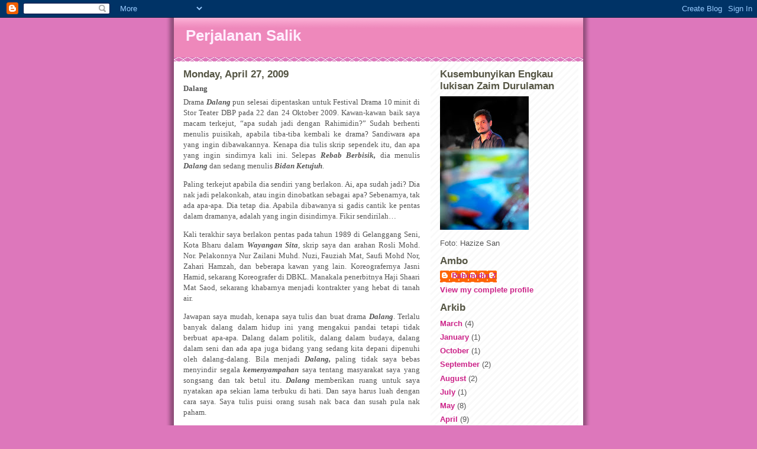

--- FILE ---
content_type: text/html; charset=UTF-8
request_url: https://rahimidinzahari.blogspot.com/2009/04/dalang-drama-dalang-pun-selesai.html?showComment=1240808520000
body_size: 12552
content:
<!DOCTYPE html>
<html dir='ltr'>
<head>
<link href='https://www.blogger.com/static/v1/widgets/2944754296-widget_css_bundle.css' rel='stylesheet' type='text/css'/>
<meta content='text/html; charset=UTF-8' http-equiv='Content-Type'/>
<meta content='blogger' name='generator'/>
<link href='https://rahimidinzahari.blogspot.com/favicon.ico' rel='icon' type='image/x-icon'/>
<link href='http://rahimidinzahari.blogspot.com/2009/04/dalang-drama-dalang-pun-selesai.html' rel='canonical'/>
<link rel="alternate" type="application/atom+xml" title="Perjalanan Salik - Atom" href="https://rahimidinzahari.blogspot.com/feeds/posts/default" />
<link rel="alternate" type="application/rss+xml" title="Perjalanan Salik - RSS" href="https://rahimidinzahari.blogspot.com/feeds/posts/default?alt=rss" />
<link rel="service.post" type="application/atom+xml" title="Perjalanan Salik - Atom" href="https://www.blogger.com/feeds/7027549411440006453/posts/default" />

<link rel="alternate" type="application/atom+xml" title="Perjalanan Salik - Atom" href="https://rahimidinzahari.blogspot.com/feeds/270255820614593694/comments/default" />
<!--Can't find substitution for tag [blog.ieCssRetrofitLinks]-->
<link href='https://blogger.googleusercontent.com/img/b/R29vZ2xl/AVvXsEhzaJAd0WrVuRw9QQS68Wd4sTTKO5CT4AsXxFC5fcxR-QPFw6jtHD_hzYchH5-rri320DXo-XdYB5iXEP-mxal1Adk3jGNJvfbdWtFvJU9AlxqnERq6-EfYq47L1895L8kYEGbkrgz05648/s400/HSP0193+.jpg' rel='image_src'/>
<meta content='http://rahimidinzahari.blogspot.com/2009/04/dalang-drama-dalang-pun-selesai.html' property='og:url'/>
<meta content='Perjalanan Salik' property='og:title'/>
<meta content='Dalang   Drama Dalang  pun selesai dipentaskan untuk Festival Drama 10 minit di Stor Teater DBP pada 22 dan 24 Oktober 2009. Kawan-kawan bai...' property='og:description'/>
<meta content='https://blogger.googleusercontent.com/img/b/R29vZ2xl/AVvXsEhzaJAd0WrVuRw9QQS68Wd4sTTKO5CT4AsXxFC5fcxR-QPFw6jtHD_hzYchH5-rri320DXo-XdYB5iXEP-mxal1Adk3jGNJvfbdWtFvJU9AlxqnERq6-EfYq47L1895L8kYEGbkrgz05648/w1200-h630-p-k-no-nu/HSP0193+.jpg' property='og:image'/>
<title>Perjalanan Salik</title>
<style id='page-skin-1' type='text/css'><!--
/*
* -----------------------------------------------
* Blogger Template Style
* Name:     Ms. Moto (Pinky Lee variation)
* Date:     23 Feb 2004
* Updated by: Blogger Team
* ----------------------------------------------- */
/* Primary layout */
body {
margin: 0;
padding: 0;
border: 0;
text-align: center;
color: #555555;
background: #d7b url(https://resources.blogblog.com/blogblog/data/moto_ms/outerwrap.gif) top center repeat-y;
font-size: small;
}
img {
border: 0;
display: block;
}
.clear {
clear: both;
}
/* Wrapper */
#outer-wrapper {
margin: 0 auto;
border: 0;
width: 692px;
text-align: left;
background: #ffffff url(https://resources.blogblog.com/blogblog/data/moto_ms/innerwrap.gif) top right repeat-y;
font: normal normal 100% tahoma, 'Trebuchet MS', lucida, helvetica, sans-serif;
}
/* Header */
#header-wrapper	{
background: #e8b url(https://resources.blogblog.com/blogblog/data/moto_ms/headbotborder.gif) bottom left repeat-x;
margin: 0 auto;
padding-top: 0;
padding-right: 0;
padding-bottom: 15px;
padding-left: 0;
border: 0;
}
#header h1 {
text-align: left;
font-size: 200%;
color: #ffeeff;
padding-top: 15px;
padding-right: 20px;
padding-bottom: 0;
padding-left: 20px;
margin: 0;
background-image: url(https://resources.blogblog.com/blogblog/data/moto_ms/topper.gif);
background-repeat: repeat-x;
background-position: top left;
}
h1 a, h1 a:link, h1 a:visited {
color: #ffeeff;
}
#header .description {
font-size: 110%;
text-align: left;
padding-top: 3px;
padding-right: 20px;
padding-bottom: 10px;
padding-left: 23px;
margin: 0;
line-height:140%;
color: #ffeeff;
}
/* Inner layout */
#content-wrapper {
padding: 0 16px;
}
#main {
width: 400px;
float: left;
word-wrap: break-word; /* fix for long text breaking sidebar float in IE */
overflow: hidden;     /* fix for long non-text content breaking IE sidebar float */
}
#sidebar {
width: 226px;
float: right;
color: #555555;
word-wrap: break-word; /* fix for long text breaking sidebar float in IE */
overflow: hidden;     /* fix for long non-text content breaking IE sidebar float */
}
/* Bottom layout */
#footer	{
clear: left;
margin: 0;
padding: 0 20px;
border: 0;
text-align: left;
border-top: 1px solid #f9f9f9;
}
#footer .widget	{
text-align: left;
margin: 0;
padding: 10px 0;
background-color: transparent;
}
/* Default links 	*/
a:link, a:visited {
font-weight: bold;
text-decoration: none;
color: #cc2288;
background: transparent;
}
a:hover {
font-weight: bold;
text-decoration: underline;
color: #ee88bb;
background: transparent;
}
a:active {
font-weight : bold;
text-decoration : none;
color: #ee88bb;
background: transparent;
}
/* Typography */
.main p, .sidebar p, .post-body {
line-height: 140%;
margin-top: 5px;
margin-bottom: 1em;
}
.post-body blockquote {
line-height:1.3em;
}
h2, h3, h4, h5	{
margin: 0;
padding: 0;
}
h2 {
font-size: 130%;
}
h2.date-header {
color: #555544;
}
.post h3 {
margin-top: 5px;
font-size: 120%;
}
.post-footer {
font-style: italic;
}
.sidebar h2 {
color: #555544;
}
.sidebar .widget {
margin-top: 12px;
margin-right: 0;
margin-bottom: 13px;
margin-left: 0;
padding: 0;
}
.main .widget {
margin-top: 12px;
margin-right: 0;
margin-bottom: 0;
margin-left: 0;
}
li  {
line-height: 160%;
}
.sidebar ul {
margin-left: 0;
margin-top: 0;
padding-left: 0;
}
.sidebar ul li {
list-style: disc url(https://resources.blogblog.com/blogblog/data/moto_ms/diamond.gif) inside;
vertical-align: top;
padding: 0;
margin: 0;
}
.widget-content {
margin-top: 0.5em;
}
/* Profile
----------------------------------------------- */
.profile-datablock {
margin-top: 3px;
margin-right: 0;
margin-bottom: 5px;
margin-left: 0;
line-height: 140%;
}
.profile-textblock {
margin-left: 0;
}
.profile-img {
float: left;
margin-top: 0;
margin-right: 10px;
margin-bottom: 5px;
margin-left: 0;
border:4px solid #e8b;
}
#comments  {
border: 0;
border-top: 1px dashed #eed;
margin-top: 10px;
margin-right: 0;
margin-bottom: 0;
margin-left: 0;
padding: 0;
}
#comments h4	{
margin-top: 10px;
font-weight: normal;
font-style: italic;
text-transform: uppercase;
letter-spacing: 1px;
}
#comments dl dt 	{
font-weight: bold;
font-style: italic;
margin-top: 35px;
padding-top: 1px;
padding-right: 0;
padding-bottom: 0;
padding-left: 18px;
background: transparent url(https://resources.blogblog.com/blogblog/data/moto_ms/commentbug.gif) top left no-repeat;
}
#comments dl dd	{
padding: 0;
margin: 0;
}
.deleted-comment {
font-style:italic;
color:gray;
}
.feed-links {
clear: both;
line-height: 2.5em;
}
#blog-pager-newer-link {
float: left;
}
#blog-pager-older-link {
float: right;
}
#blog-pager {
text-align: center;
}
/** Page structure tweaks for layout editor wireframe */
body#layout #outer-wrapper {
padding-top: 0;
}
body#layout #header,
body#layout #content-wrapper,
body#layout #footer {
padding: 0;
}

--></style>
<link href='https://www.blogger.com/dyn-css/authorization.css?targetBlogID=7027549411440006453&amp;zx=e7891de3-b449-4ddf-90ad-9759db24be03' media='none' onload='if(media!=&#39;all&#39;)media=&#39;all&#39;' rel='stylesheet'/><noscript><link href='https://www.blogger.com/dyn-css/authorization.css?targetBlogID=7027549411440006453&amp;zx=e7891de3-b449-4ddf-90ad-9759db24be03' rel='stylesheet'/></noscript>
<meta name='google-adsense-platform-account' content='ca-host-pub-1556223355139109'/>
<meta name='google-adsense-platform-domain' content='blogspot.com'/>

</head>
<body>
<div class='navbar section' id='navbar'><div class='widget Navbar' data-version='1' id='Navbar1'><script type="text/javascript">
    function setAttributeOnload(object, attribute, val) {
      if(window.addEventListener) {
        window.addEventListener('load',
          function(){ object[attribute] = val; }, false);
      } else {
        window.attachEvent('onload', function(){ object[attribute] = val; });
      }
    }
  </script>
<div id="navbar-iframe-container"></div>
<script type="text/javascript" src="https://apis.google.com/js/platform.js"></script>
<script type="text/javascript">
      gapi.load("gapi.iframes:gapi.iframes.style.bubble", function() {
        if (gapi.iframes && gapi.iframes.getContext) {
          gapi.iframes.getContext().openChild({
              url: 'https://www.blogger.com/navbar/7027549411440006453?po\x3d270255820614593694\x26origin\x3dhttps://rahimidinzahari.blogspot.com',
              where: document.getElementById("navbar-iframe-container"),
              id: "navbar-iframe"
          });
        }
      });
    </script><script type="text/javascript">
(function() {
var script = document.createElement('script');
script.type = 'text/javascript';
script.src = '//pagead2.googlesyndication.com/pagead/js/google_top_exp.js';
var head = document.getElementsByTagName('head')[0];
if (head) {
head.appendChild(script);
}})();
</script>
</div></div>
<div id='outer-wrapper'><div id='wrap2'>
<!-- skip links for text browsers -->
<span id='skiplinks' style='display:none;'>
<a href='#main'>skip to main </a> |
      <a href='#sidebar'>skip to sidebar</a>
</span>
<div id='header-wrapper'>
<div class='header section' id='header'><div class='widget Header' data-version='1' id='Header1'>
<div id='header-inner'>
<div class='titlewrapper'>
<h1 class='title'>
<a href='https://rahimidinzahari.blogspot.com/'>
Perjalanan Salik
</a>
</h1>
</div>
<div class='descriptionwrapper'>
<p class='description'><span>
</span></p>
</div>
</div>
</div></div>
</div>
<div id='content-wrapper'>
<div id='crosscol-wrapper' style='text-align:center'>
<div class='crosscol no-items section' id='crosscol'></div>
</div>
<div id='main-wrapper'>
<div class='main section' id='main'><div class='widget Blog' data-version='1' id='Blog1'>
<div class='blog-posts hfeed'>

          <div class="date-outer">
        
<h2 class='date-header'><span>Monday, April 27, 2009</span></h2>

          <div class="date-posts">
        
<div class='post-outer'>
<div class='post hentry uncustomized-post-template' itemprop='blogPost' itemscope='itemscope' itemtype='http://schema.org/BlogPosting'>
<meta content='https://blogger.googleusercontent.com/img/b/R29vZ2xl/AVvXsEhzaJAd0WrVuRw9QQS68Wd4sTTKO5CT4AsXxFC5fcxR-QPFw6jtHD_hzYchH5-rri320DXo-XdYB5iXEP-mxal1Adk3jGNJvfbdWtFvJU9AlxqnERq6-EfYq47L1895L8kYEGbkrgz05648/s400/HSP0193+.jpg' itemprop='image_url'/>
<meta content='7027549411440006453' itemprop='blogId'/>
<meta content='270255820614593694' itemprop='postId'/>
<a name='270255820614593694'></a>
<div class='post-header'>
<div class='post-header-line-1'></div>
</div>
<div class='post-body entry-content' id='post-body-270255820614593694' itemprop='description articleBody'>
<b style=""><span style=";font-family:&quot;;" >Dalang<o:p></o:p></span></b>  <p style="text-align: justify;" class="MsoNormal"><span style=";font-family:&quot;;" >Drama <b style=""><i style="">Dalang</i></b></span><span style=";font-family:&quot;;" > pun selesai dipentaskan untuk Festival Drama 10 minit di Stor Teater DBP pada 22 dan 24 Oktober 2009. Kawan-kawan baik s</span><span style=";font-family:&quot;;" >aya macam terkejut, &#8220;apa sudah jadi dengan Rahimidin?&#8221; Sudah berhenti menulis puisikah, apabila tiba-tiba kembali ke drama? Sandiwara apa yang ingin dibawakannya. Kenapa dia tulis skrip sependek itu, dan a</span><span style=";font-family:&quot;;" >pa yang ingin sindirnya kali ini. Selepas <b style=""><i style="">Rebab Berbisik,</i></b> dia menulis <b style=""><i style="">Dalang</i></b> dan sedang menulis <b style=""><i style="">Bidan Ketujuh</i></b>. <o:p></o:p></span></p>  <p style="text-align: justify;" class="MsoNormal"><span style=";font-family:&quot;;" >Paling terkejut apabila dia sendiri yang berlakon. Ai, apa sudah jadi? Dia nak jadi pelakonkah, atau ingin dinobatkan sebagai apa? Sebenarnya, tak ada apa-apa. Dia tetap dia. Apabila dibawanya si gadis cantik ke pentas dalam dramanya, adalah yang ingin disindirnya. Fikir sendirilah&#8230;<o:p></o:p></span></p>  <p style="text-align: justify;" class="MsoNormal"><span style=";font-family:&quot;;" >Kali terakhir saya berlakon pentas pada tahun 1989 di Gelanggang Seni, Kota Bharu dalam <b style=""><i style="">Wayangan Sita</i></b>, skrip saya dan arahan Rosli Mohd. Nor. Pelakonnya Nur Zailani Muhd. Nuzi, Fauziah Mat, Saufi Mohd Nor, Zahari Hamzah, dan beberapa kawan yang lain. Koreografernya Jasni Hamid, sekarang Koreografer di DBKL. Manakala penerbitnya Haji Shaari Mat Saod, sekarang khabarnya menjadi kontrakter yang hebat di tanah air. <o:p></o:p></span></p>  <p style="text-align: justify;" class="MsoNormal"><span style=";font-family:&quot;;" >Jawapan saya mudah, kenapa saya tulis dan buat drama <b style=""><i style="">Dalang</i></b>. Terl</span><span style=";font-family:&quot;;" >alu banyak dalang dalam hidup ini yang mengakui pandai tetapi tidak berbuat ap</span><span style=";font-family:&quot;;" >a-apa. Dalang dalam politik, dalang dalam budaya, dalang dalam seni dan ada apa juga bidang yang sedang kita depani dipenuhi oleh dalang-dalang. Bila menjadi <b style=""><i style="">Dalang,</i></b> paling tidak saya bebas menyindir segala <b style=""><i style="">kemenyampahan</i></b> saya tentang masyarakat saya yang songsang dan tak betul itu. <b style=""><i style="">Dalang </i></b>memberikan ruang untuk saya nyatakan apa sekian lama terbuku di hati. Dan saya harus luah dengan cara saya. Saya tulis puisi orang susah nak baca dan susah pula nak paham. <o:p></o:p></span></p>  <p style="text-align: justify;" class="MsoNormal"><span style=";font-family:&quot;;" >Kalau lakonan saya buruk, memang wajar sebab saya bukan pelakon pentas. Saya penyair. Ha.Ha. Terima kasih kepada kawan-kawan saya dalam Teater Nun, Mohd.Colmann Abdullah, Dayang Kartini Awang Bujang, Nurul Asyikin Roslan yang menjadikan </span><span style=";font-family:&quot;;" ><b style=""><i style="">Dalang </i></b>berjaya dipentaskan. <o:p></o:p></span></p>  <p class="MsoNormal" style="text-align: justify;"><span style=";font-family:&quot;;" >Terima kasih yang tiada titiknya kepada Sutung Umar RS yang amat mengambil tahu. Terima kasih kepada Khalid Salleh yang mengingatkan saya, kepentingan dinamika dalam lakonan. Terima kasih kepada Rohani Yousoff yang mengingat</span><span style=";font-family:&quot;;" >kan saya jangan banyak menunduk ketika berlakon. Terima kasih kepada A. Wahab Hamzah yang mengingatkan saya masih sebagai pemalu. Terima kasih kepada semua kawan-kawan seniman yang sudi hadir. SM Zakir, Shamsudin Othman, M. Saleeh Rahmad, Ikram Fahly, Saifulizam Yahya, Hazize San, Victor P</span><span style=";font-family:&quot;;" >ogadaev, Zakaria Ariffin, Sabri Yunus, Ladin Nuawi, uwei hajisaari, Jamal Tukiman, Roslan Madun, Prof. Irwan Abu Bakar, Mansor Puteh, Hanafi Ibrahim, Jusoh Majid, Prof. Rahman Shaari, Sani Sudin, Ridzuan Harun, Ustaz Azizi Haji Abdullah, Malim Ghozali PK, Salmiah Ismail, Hajah Zaiton Ajma</span><span style=";font-family:&quot;;" >in, Rosninah Abd. Azib<span style="">  </span>dan lain-lain yang tak tersebut namanya di sini.</span></p><p class="MsoNormal" style="text-align: justify;"><a href="https://blogger.googleusercontent.com/img/b/R29vZ2xl/AVvXsEhzaJAd0WrVuRw9QQS68Wd4sTTKO5CT4AsXxFC5fcxR-QPFw6jtHD_hzYchH5-rri320DXo-XdYB5iXEP-mxal1Adk3jGNJvfbdWtFvJU9AlxqnERq6-EfYq47L1895L8kYEGbkrgz05648/s1600-h/HSP0193+.jpg" onblur="try {parent.deselectBloggerImageGracefully();} catch(e) {}"><img alt="" border="0" id="BLOGGER_PHOTO_ID_5329189555695417778" src="https://blogger.googleusercontent.com/img/b/R29vZ2xl/AVvXsEhzaJAd0WrVuRw9QQS68Wd4sTTKO5CT4AsXxFC5fcxR-QPFw6jtHD_hzYchH5-rri320DXo-XdYB5iXEP-mxal1Adk3jGNJvfbdWtFvJU9AlxqnERq6-EfYq47L1895L8kYEGbkrgz05648/s400/HSP0193+.jpg" style="margin: 0pt 10px 10px 0pt; float: left; cursor: pointer; width: 400px; height: 268px;" /></a></p> <p class="MsoNormal" style="text-align: justify;"><br /><span style=";font-family:&quot;;" ></span></p><p class="MsoNormal" style="text-align: justify;"><span style=";font-family:&quot;;" ><br /></span></p><p class="MsoNormal" style="text-align: justify;"><br /><span style=";font-family:&quot;;" ></span></p><p class="MsoNormal" style="text-align: justify;"><br /><span style=";font-family:&quot;;" ></span></p><p class="MsoNormal" style="text-align: justify;"><br /><span style=";font-family:&quot;;" ></span></p><p class="MsoNormal" style="text-align: justify;"><span style=";font-family:&quot;;" ><br /></span></p><p class="MsoNormal" style="text-align: justify;"><br /><span style=";font-family:&quot;;" ></span></p><p class="MsoNormal" style="text-align: justify;"><br /><span style=";font-family:&quot;;" ></span></p><p class="MsoNormal" style="text-align: justify;">  </p> <p class="MsoNormal" style="text-align: justify;">  </p><p class="MsoNormal" style="text-align: justify;"><a href="https://blogger.googleusercontent.com/img/b/R29vZ2xl/AVvXsEgPNomPjaznWvvd0r7CCM6wfYoZcbI5NGmoPPi1aq84a2jZlKViEH5V7PBfkmDQAWKJIflip84TVZi5-p1aB3l9jJwuWZOXu1u0OACVoCLZJuvQfi1PBSizTrOAFa2sKLIyn5IGvnB8mmnY/s1600-h/HSP0154+.jpg" onblur="try {parent.deselectBloggerImageGracefully();} catch(e) {}"><img alt="" border="0" id="BLOGGER_PHOTO_ID_5329189158684057602" src="https://blogger.googleusercontent.com/img/b/R29vZ2xl/AVvXsEgPNomPjaznWvvd0r7CCM6wfYoZcbI5NGmoPPi1aq84a2jZlKViEH5V7PBfkmDQAWKJIflip84TVZi5-p1aB3l9jJwuWZOXu1u0OACVoCLZJuvQfi1PBSizTrOAFa2sKLIyn5IGvnB8mmnY/s400/HSP0154+.jpg" style="margin: 0pt 10px 10px 0pt; float: left; cursor: pointer; width: 268px; height: 400px;" /></a>  </p> <p class="MsoNormal" style="text-align: justify;"><br /><span style=";font-family:&quot;;" ></span></p><p class="MsoNormal" style="text-align: justify;"><br /><span style=";font-family:&quot;;" ></span></p><p class="MsoNormal" style="text-align: justify;">  </p> <p class="MsoNormal" style="text-align: justify;"><span style=";font-family:&quot;;" ><br /></span></p><p class="MsoNormal" style="text-align: justify;">  </p><p class="MsoNormal" style="margin-left: 0.5in; text-align: justify;"><span style=";font-family:&quot;;" ><br /><o:p></o:p></span></p>  <p class="MsoNormal" style="text-align: justify;"><span style=";font-family:&quot;;" > <o:p></o:p></span></p><br /><br /><br /><br /><br /><br /><br /><br /><br /><br /><br /><br /><br /><br /><br /><br /><span style=";font-family:&quot;;" >* Kredit foto Hazize San</span>
<div style='clear: both;'></div>
</div>
<div class='post-footer'>
<div class='post-footer-line post-footer-line-1'>
<span class='post-author vcard'>
Posted by
<span class='fn' itemprop='author' itemscope='itemscope' itemtype='http://schema.org/Person'>
<meta content='https://www.blogger.com/profile/00163222896022041925' itemprop='url'/>
<a class='g-profile' href='https://www.blogger.com/profile/00163222896022041925' rel='author' title='author profile'>
<span itemprop='name'>Rahimidin Z</span>
</a>
</span>
</span>
<span class='post-timestamp'>
at
<meta content='http://rahimidinzahari.blogspot.com/2009/04/dalang-drama-dalang-pun-selesai.html' itemprop='url'/>
<a class='timestamp-link' href='https://rahimidinzahari.blogspot.com/2009/04/dalang-drama-dalang-pun-selesai.html' rel='bookmark' title='permanent link'><abbr class='published' itemprop='datePublished' title='2009-04-27T10:08:00+08:00'>10:08&#8239;AM</abbr></a>
</span>
<span class='post-comment-link'>
</span>
<span class='post-icons'>
<span class='item-control blog-admin pid-241247836'>
<a href='https://www.blogger.com/post-edit.g?blogID=7027549411440006453&postID=270255820614593694&from=pencil' title='Edit Post'>
<img alt='' class='icon-action' height='18' src='https://resources.blogblog.com/img/icon18_edit_allbkg.gif' width='18'/>
</a>
</span>
</span>
<div class='post-share-buttons goog-inline-block'>
</div>
</div>
<div class='post-footer-line post-footer-line-2'>
<span class='post-labels'>
</span>
</div>
<div class='post-footer-line post-footer-line-3'>
<span class='post-location'>
</span>
</div>
</div>
</div>
<div class='comments' id='comments'>
<a name='comments'></a>
<h4>12 comments:</h4>
<div id='Blog1_comments-block-wrapper'>
<dl class='avatar-comment-indent' id='comments-block'>
<dt class='comment-author ' id='c4313813132121860429'>
<a name='c4313813132121860429'></a>
<div class="avatar-image-container vcard"><span dir="ltr"><a href="https://www.blogger.com/profile/04894094985647839277" target="" rel="nofollow" onclick="" class="avatar-hovercard" id="av-4313813132121860429-04894094985647839277"><img src="https://resources.blogblog.com/img/blank.gif" width="35" height="35" class="delayLoad" style="display: none;" longdesc="//blogger.googleusercontent.com/img/b/R29vZ2xl/AVvXsEi361Wg4kf4MS44H0Hg5z0-M_hh4-QNvLmQX2lh4lvdj9EpULU6ogBDXGmh5kOGfXwrCaYLWqLQQjn9OvwGjw63E8nswTYuC1RCHFxYzTBmz66v0o3t2O0hxC_si-5JKBs/s45-c/IMGP1394.JPG" alt="" title="benuasuluk">

<noscript><img src="//blogger.googleusercontent.com/img/b/R29vZ2xl/AVvXsEi361Wg4kf4MS44H0Hg5z0-M_hh4-QNvLmQX2lh4lvdj9EpULU6ogBDXGmh5kOGfXwrCaYLWqLQQjn9OvwGjw63E8nswTYuC1RCHFxYzTBmz66v0o3t2O0hxC_si-5JKBs/s45-c/IMGP1394.JPG" width="35" height="35" class="photo" alt=""></noscript></a></span></div>
<a href='https://www.blogger.com/profile/04894094985647839277' rel='nofollow'>benuasuluk</a>
said...
</dt>
<dd class='comment-body' id='Blog1_cmt-4313813132121860429'>
<p>
hebat dayang kartini jadi pengarah. Minta dia jadi pengarah untuk saya pula boleh ka? Hik hik.<br />Tahniah, malam tu terlupa nak sebut.
</p>
</dd>
<dd class='comment-footer'>
<span class='comment-timestamp'>
<a href='https://rahimidinzahari.blogspot.com/2009/04/dalang-drama-dalang-pun-selesai.html?showComment=1240802340000#c4313813132121860429' title='comment permalink'>
April 27, 2009 at 11:19&#8239;AM
</a>
<span class='item-control blog-admin pid-1938472147'>
<a class='comment-delete' href='https://www.blogger.com/comment/delete/7027549411440006453/4313813132121860429' title='Delete Comment'>
<img src='https://resources.blogblog.com/img/icon_delete13.gif'/>
</a>
</span>
</span>
</dd>
<dt class='comment-author blog-author' id='c6042574738995210444'>
<a name='c6042574738995210444'></a>
<div class="avatar-image-container avatar-stock"><span dir="ltr"><a href="https://www.blogger.com/profile/00163222896022041925" target="" rel="nofollow" onclick="" class="avatar-hovercard" id="av-6042574738995210444-00163222896022041925"><img src="//www.blogger.com/img/blogger_logo_round_35.png" width="35" height="35" alt="" title="Rahimidin Z">

</a></span></div>
<a href='https://www.blogger.com/profile/00163222896022041925' rel='nofollow'>Rahimidin Z</a>
said...
</dt>
<dd class='comment-body' id='Blog1_cmt-6042574738995210444'>
<p>
Benua,<br />dah tanya. dia kata ok tk.
</p>
</dd>
<dd class='comment-footer'>
<span class='comment-timestamp'>
<a href='https://rahimidinzahari.blogspot.com/2009/04/dalang-drama-dalang-pun-selesai.html?showComment=1240806120000#c6042574738995210444' title='comment permalink'>
April 27, 2009 at 12:22&#8239;PM
</a>
<span class='item-control blog-admin pid-241247836'>
<a class='comment-delete' href='https://www.blogger.com/comment/delete/7027549411440006453/6042574738995210444' title='Delete Comment'>
<img src='https://resources.blogblog.com/img/icon_delete13.gif'/>
</a>
</span>
</span>
</dd>
<dt class='comment-author ' id='c8140393749161983438'>
<a name='c8140393749161983438'></a>
<div class="avatar-image-container vcard"><span dir="ltr"><a href="https://www.blogger.com/profile/05676901623638226954" target="" rel="nofollow" onclick="" class="avatar-hovercard" id="av-8140393749161983438-05676901623638226954"><img src="https://resources.blogblog.com/img/blank.gif" width="35" height="35" class="delayLoad" style="display: none;" longdesc="//blogger.googleusercontent.com/img/b/R29vZ2xl/AVvXsEiS8EQDOE_ywV5-tIxJpPbYh4Xs5kVwTgezmx2aQvcHcoljFaqoky4Y2LLyycv3r9q3aCne5_IjHFTxplPA_00KVLwvxNllzRbO6tiwDnP-MCbYR3jt2Rp69c5Ht5Ohkw/s45-c/FullSizeRender+%284%29+copy.jpg" alt="" title="fazleena">

<noscript><img src="//blogger.googleusercontent.com/img/b/R29vZ2xl/AVvXsEiS8EQDOE_ywV5-tIxJpPbYh4Xs5kVwTgezmx2aQvcHcoljFaqoky4Y2LLyycv3r9q3aCne5_IjHFTxplPA_00KVLwvxNllzRbO6tiwDnP-MCbYR3jt2Rp69c5Ht5Ohkw/s45-c/FullSizeRender+%284%29+copy.jpg" width="35" height="35" class="photo" alt=""></noscript></a></span></div>
<a href='https://www.blogger.com/profile/05676901623638226954' rel='nofollow'>fazleena</a>
said...
</dt>
<dd class='comment-body' id='Blog1_cmt-8140393749161983438'>
<p>
awaklah dalang paling cute sekali. :)<br /><br />*sapa kata penyair tak boleh berlakon...
</p>
</dd>
<dd class='comment-footer'>
<span class='comment-timestamp'>
<a href='https://rahimidinzahari.blogspot.com/2009/04/dalang-drama-dalang-pun-selesai.html?showComment=1240808520000#c8140393749161983438' title='comment permalink'>
April 27, 2009 at 1:02&#8239;PM
</a>
<span class='item-control blog-admin pid-1028777611'>
<a class='comment-delete' href='https://www.blogger.com/comment/delete/7027549411440006453/8140393749161983438' title='Delete Comment'>
<img src='https://resources.blogblog.com/img/icon_delete13.gif'/>
</a>
</span>
</span>
</dd>
<dt class='comment-author ' id='c6876910630493900203'>
<a name='c6876910630493900203'></a>
<div class="avatar-image-container avatar-stock"><span dir="ltr"><a href="https://www.blogger.com/profile/06654410273189900623" target="" rel="nofollow" onclick="" class="avatar-hovercard" id="av-6876910630493900203-06654410273189900623"><img src="//www.blogger.com/img/blogger_logo_round_35.png" width="35" height="35" alt="" title="Shasha">

</a></span></div>
<a href='https://www.blogger.com/profile/06654410273189900623' rel='nofollow'>Shasha</a>
said...
</dt>
<dd class='comment-body' id='Blog1_cmt-6876910630493900203'>
<p>
dalang paling cute? <br /><br />anyway....cantik kain sarung tu...
</p>
</dd>
<dd class='comment-footer'>
<span class='comment-timestamp'>
<a href='https://rahimidinzahari.blogspot.com/2009/04/dalang-drama-dalang-pun-selesai.html?showComment=1240810860000#c6876910630493900203' title='comment permalink'>
April 27, 2009 at 1:41&#8239;PM
</a>
<span class='item-control blog-admin pid-838894246'>
<a class='comment-delete' href='https://www.blogger.com/comment/delete/7027549411440006453/6876910630493900203' title='Delete Comment'>
<img src='https://resources.blogblog.com/img/icon_delete13.gif'/>
</a>
</span>
</span>
</dd>
<dt class='comment-author ' id='c6708874513825403707'>
<a name='c6708874513825403707'></a>
<div class="avatar-image-container vcard"><span dir="ltr"><a href="https://www.blogger.com/profile/07635870488979811854" target="" rel="nofollow" onclick="" class="avatar-hovercard" id="av-6708874513825403707-07635870488979811854"><img src="https://resources.blogblog.com/img/blank.gif" width="35" height="35" class="delayLoad" style="display: none;" longdesc="//3.bp.blogspot.com/_7GoTHXlgJBo/SXpmDDmqm_I/AAAAAAAAAeg/1ECszshUZpY/S45-s35/Photo%2B56.jpg" alt="" title="guru besar haneem kaydeen">

<noscript><img src="//3.bp.blogspot.com/_7GoTHXlgJBo/SXpmDDmqm_I/AAAAAAAAAeg/1ECszshUZpY/S45-s35/Photo%2B56.jpg" width="35" height="35" class="photo" alt=""></noscript></a></span></div>
<a href='https://www.blogger.com/profile/07635870488979811854' rel='nofollow'>guru besar haneem kaydeen</a>
said...
</dt>
<dd class='comment-body' id='Blog1_cmt-6708874513825403707'>
<p>
tahniah..ok lepas ni standby lah untuk berdalang-dalangan lagi. :)
</p>
</dd>
<dd class='comment-footer'>
<span class='comment-timestamp'>
<a href='https://rahimidinzahari.blogspot.com/2009/04/dalang-drama-dalang-pun-selesai.html?showComment=1240880520000#c6708874513825403707' title='comment permalink'>
April 28, 2009 at 9:02&#8239;AM
</a>
<span class='item-control blog-admin pid-1298178057'>
<a class='comment-delete' href='https://www.blogger.com/comment/delete/7027549411440006453/6708874513825403707' title='Delete Comment'>
<img src='https://resources.blogblog.com/img/icon_delete13.gif'/>
</a>
</span>
</span>
</dd>
<dt class='comment-author blog-author' id='c6065667145762502088'>
<a name='c6065667145762502088'></a>
<div class="avatar-image-container avatar-stock"><span dir="ltr"><a href="https://www.blogger.com/profile/00163222896022041925" target="" rel="nofollow" onclick="" class="avatar-hovercard" id="av-6065667145762502088-00163222896022041925"><img src="//www.blogger.com/img/blogger_logo_round_35.png" width="35" height="35" alt="" title="Rahimidin Z">

</a></span></div>
<a href='https://www.blogger.com/profile/00163222896022041925' rel='nofollow'>Rahimidin Z</a>
said...
</dt>
<dd class='comment-body' id='Blog1_cmt-6065667145762502088'>
<p>
Faz,<br />ada orang cakap rahimidin telah mempalsukan dirinya. <br /><br />Kakchik,<br />kain sarung tu pinjam isteri punyalah.<br /><br />Guru Besar,<br />memang selalu berdalang di belakang kelir.
</p>
</dd>
<dd class='comment-footer'>
<span class='comment-timestamp'>
<a href='https://rahimidinzahari.blogspot.com/2009/04/dalang-drama-dalang-pun-selesai.html?showComment=1240881780000#c6065667145762502088' title='comment permalink'>
April 28, 2009 at 9:23&#8239;AM
</a>
<span class='item-control blog-admin pid-241247836'>
<a class='comment-delete' href='https://www.blogger.com/comment/delete/7027549411440006453/6065667145762502088' title='Delete Comment'>
<img src='https://resources.blogblog.com/img/icon_delete13.gif'/>
</a>
</span>
</span>
</dd>
<dt class='comment-author ' id='c8964581548027306813'>
<a name='c8964581548027306813'></a>
<div class="avatar-image-container vcard"><span dir="ltr"><a href="https://www.blogger.com/profile/05676901623638226954" target="" rel="nofollow" onclick="" class="avatar-hovercard" id="av-8964581548027306813-05676901623638226954"><img src="https://resources.blogblog.com/img/blank.gif" width="35" height="35" class="delayLoad" style="display: none;" longdesc="//blogger.googleusercontent.com/img/b/R29vZ2xl/AVvXsEiS8EQDOE_ywV5-tIxJpPbYh4Xs5kVwTgezmx2aQvcHcoljFaqoky4Y2LLyycv3r9q3aCne5_IjHFTxplPA_00KVLwvxNllzRbO6tiwDnP-MCbYR3jt2Rp69c5Ht5Ohkw/s45-c/FullSizeRender+%284%29+copy.jpg" alt="" title="fazleena">

<noscript><img src="//blogger.googleusercontent.com/img/b/R29vZ2xl/AVvXsEiS8EQDOE_ywV5-tIxJpPbYh4Xs5kVwTgezmx2aQvcHcoljFaqoky4Y2LLyycv3r9q3aCne5_IjHFTxplPA_00KVLwvxNllzRbO6tiwDnP-MCbYR3jt2Rp69c5Ht5Ohkw/s45-c/FullSizeRender+%284%29+copy.jpg" width="35" height="35" class="photo" alt=""></noscript></a></span></div>
<a href='https://www.blogger.com/profile/05676901623638226954' rel='nofollow'>fazleena</a>
said...
</dt>
<dd class='comment-body' id='Blog1_cmt-8964581548027306813'>
<p>
sapa org yg cakap mcm tu? nate sungguh dio tu...
</p>
</dd>
<dd class='comment-footer'>
<span class='comment-timestamp'>
<a href='https://rahimidinzahari.blogspot.com/2009/04/dalang-drama-dalang-pun-selesai.html?showComment=1240906320000#c8964581548027306813' title='comment permalink'>
April 28, 2009 at 4:12&#8239;PM
</a>
<span class='item-control blog-admin pid-1028777611'>
<a class='comment-delete' href='https://www.blogger.com/comment/delete/7027549411440006453/8964581548027306813' title='Delete Comment'>
<img src='https://resources.blogblog.com/img/icon_delete13.gif'/>
</a>
</span>
</span>
</dd>
<dt class='comment-author ' id='c6923756726749701572'>
<a name='c6923756726749701572'></a>
<div class="avatar-image-container vcard"><span dir="ltr"><a href="https://www.blogger.com/profile/14138082024765790288" target="" rel="nofollow" onclick="" class="avatar-hovercard" id="av-6923756726749701572-14138082024765790288"><img src="https://resources.blogblog.com/img/blank.gif" width="35" height="35" class="delayLoad" style="display: none;" longdesc="//blogger.googleusercontent.com/img/b/R29vZ2xl/AVvXsEhHZk4sgXMHV9keTP61O6AqOm4ATLc5kBf45vbg1BDW1cfNEmNnUlIgm75mAA9YT653rNbuQELl9B0A-0x_8Yx7UTCgMFBl_GGCLxF1mieuFFeeBGyBIVUVuSZvy70X4g/s45-c/superlift+%288%29.jpg" alt="" title="MOHD SHAH IBRAHIM">

<noscript><img src="//blogger.googleusercontent.com/img/b/R29vZ2xl/AVvXsEhHZk4sgXMHV9keTP61O6AqOm4ATLc5kBf45vbg1BDW1cfNEmNnUlIgm75mAA9YT653rNbuQELl9B0A-0x_8Yx7UTCgMFBl_GGCLxF1mieuFFeeBGyBIVUVuSZvy70X4g/s45-c/superlift+%288%29.jpg" width="35" height="35" class="photo" alt=""></noscript></a></span></div>
<a href='https://www.blogger.com/profile/14138082024765790288' rel='nofollow'>MOHD SHAH IBRAHIM</a>
said...
</dt>
<dd class='comment-body' id='Blog1_cmt-6923756726749701572'>
<p>
Salam Sdr,<br />kalaulah diberitahu sudah tentu saya juga akan turut hadir. Sudah lama terputus hubungan dengan dunia sebelah sana..<br />Bagaimanapun tahniah!
</p>
</dd>
<dd class='comment-footer'>
<span class='comment-timestamp'>
<a href='https://rahimidinzahari.blogspot.com/2009/04/dalang-drama-dalang-pun-selesai.html?showComment=1240936140000#c6923756726749701572' title='comment permalink'>
April 29, 2009 at 12:29&#8239;AM
</a>
<span class='item-control blog-admin pid-946442692'>
<a class='comment-delete' href='https://www.blogger.com/comment/delete/7027549411440006453/6923756726749701572' title='Delete Comment'>
<img src='https://resources.blogblog.com/img/icon_delete13.gif'/>
</a>
</span>
</span>
</dd>
<dt class='comment-author blog-author' id='c7252676075475110185'>
<a name='c7252676075475110185'></a>
<div class="avatar-image-container avatar-stock"><span dir="ltr"><a href="https://www.blogger.com/profile/00163222896022041925" target="" rel="nofollow" onclick="" class="avatar-hovercard" id="av-7252676075475110185-00163222896022041925"><img src="//www.blogger.com/img/blogger_logo_round_35.png" width="35" height="35" alt="" title="Rahimidin Z">

</a></span></div>
<a href='https://www.blogger.com/profile/00163222896022041925' rel='nofollow'>Rahimidin Z</a>
said...
</dt>
<dd class='comment-body' id='Blog1_cmt-7252676075475110185'>
<p>
Faz,<br />tak apa semua tu ujian, kena bersabar.<br /><br />Cikgu Mohd Shah,<br />terima kasih. tak sempat beritahu, ganti kawan yang cabut lari.
</p>
</dd>
<dd class='comment-footer'>
<span class='comment-timestamp'>
<a href='https://rahimidinzahari.blogspot.com/2009/04/dalang-drama-dalang-pun-selesai.html?showComment=1241050200000#c7252676075475110185' title='comment permalink'>
April 30, 2009 at 8:10&#8239;AM
</a>
<span class='item-control blog-admin pid-241247836'>
<a class='comment-delete' href='https://www.blogger.com/comment/delete/7027549411440006453/7252676075475110185' title='Delete Comment'>
<img src='https://resources.blogblog.com/img/icon_delete13.gif'/>
</a>
</span>
</span>
</dd>
<dt class='comment-author ' id='c2835007648041520242'>
<a name='c2835007648041520242'></a>
<div class="avatar-image-container vcard"><span dir="ltr"><a href="https://www.blogger.com/profile/01605994350829149879" target="" rel="nofollow" onclick="" class="avatar-hovercard" id="av-2835007648041520242-01605994350829149879"><img src="https://resources.blogblog.com/img/blank.gif" width="35" height="35" class="delayLoad" style="display: none;" longdesc="//1.bp.blogspot.com/_YWge6sTEF2Q/SfFmmK8ZTqI/AAAAAAAAAdY/phaPPt6L8eU/S45-s35/05042007(008)logo.jpg" alt="" title="D&amp;#39;Rimba">

<noscript><img src="//1.bp.blogspot.com/_YWge6sTEF2Q/SfFmmK8ZTqI/AAAAAAAAAdY/phaPPt6L8eU/S45-s35/05042007(008)logo.jpg" width="35" height="35" class="photo" alt=""></noscript></a></span></div>
<a href='https://www.blogger.com/profile/01605994350829149879' rel='nofollow'>D&#39;Rimba</a>
said...
</dt>
<dd class='comment-body' id='Blog1_cmt-2835007648041520242'>
<p>
Tahniah, saya juga amat merindui keberkesanan Nur Zailani Nuzi dalam dunia deklamasi bilakah lagi dapat mengecapi nikmat ini.........
</p>
</dd>
<dd class='comment-footer'>
<span class='comment-timestamp'>
<a href='https://rahimidinzahari.blogspot.com/2009/04/dalang-drama-dalang-pun-selesai.html?showComment=1241095980000#c2835007648041520242' title='comment permalink'>
April 30, 2009 at 8:53&#8239;PM
</a>
<span class='item-control blog-admin pid-1807575244'>
<a class='comment-delete' href='https://www.blogger.com/comment/delete/7027549411440006453/2835007648041520242' title='Delete Comment'>
<img src='https://resources.blogblog.com/img/icon_delete13.gif'/>
</a>
</span>
</span>
</dd>
<dt class='comment-author ' id='c7033140804404491153'>
<a name='c7033140804404491153'></a>
<div class="avatar-image-container avatar-stock"><span dir="ltr"><a href="https://www.blogger.com/profile/12095251616530688436" target="" rel="nofollow" onclick="" class="avatar-hovercard" id="av-7033140804404491153-12095251616530688436"><img src="//www.blogger.com/img/blogger_logo_round_35.png" width="35" height="35" alt="" title="Unknown">

</a></span></div>
<a href='https://www.blogger.com/profile/12095251616530688436' rel='nofollow'>Unknown</a>
said...
</dt>
<dd class='comment-body' id='Blog1_cmt-7033140804404491153'>
<p>
Siapa d&#39;rimba ni ye....?
</p>
</dd>
<dd class='comment-footer'>
<span class='comment-timestamp'>
<a href='https://rahimidinzahari.blogspot.com/2009/04/dalang-drama-dalang-pun-selesai.html?showComment=1427191394610#c7033140804404491153' title='comment permalink'>
March 24, 2015 at 6:03&#8239;PM
</a>
<span class='item-control blog-admin pid-1698325151'>
<a class='comment-delete' href='https://www.blogger.com/comment/delete/7027549411440006453/7033140804404491153' title='Delete Comment'>
<img src='https://resources.blogblog.com/img/icon_delete13.gif'/>
</a>
</span>
</span>
</dd>
<dt class='comment-author ' id='c7780969810591152736'>
<a name='c7780969810591152736'></a>
<div class="avatar-image-container avatar-stock"><span dir="ltr"><a href="https://www.blogger.com/profile/12095251616530688436" target="" rel="nofollow" onclick="" class="avatar-hovercard" id="av-7780969810591152736-12095251616530688436"><img src="//www.blogger.com/img/blogger_logo_round_35.png" width="35" height="35" alt="" title="Unknown">

</a></span></div>
<a href='https://www.blogger.com/profile/12095251616530688436' rel='nofollow'>Unknown</a>
said...
</dt>
<dd class='comment-body' id='Blog1_cmt-7780969810591152736'>
<p>
Siapa d&#39;rimba ni ye....?
</p>
</dd>
<dd class='comment-footer'>
<span class='comment-timestamp'>
<a href='https://rahimidinzahari.blogspot.com/2009/04/dalang-drama-dalang-pun-selesai.html?showComment=1427191411000#c7780969810591152736' title='comment permalink'>
March 24, 2015 at 6:03&#8239;PM
</a>
<span class='item-control blog-admin pid-1698325151'>
<a class='comment-delete' href='https://www.blogger.com/comment/delete/7027549411440006453/7780969810591152736' title='Delete Comment'>
<img src='https://resources.blogblog.com/img/icon_delete13.gif'/>
</a>
</span>
</span>
</dd>
</dl>
</div>
<p class='comment-footer'>
<a href='https://www.blogger.com/comment/fullpage/post/7027549411440006453/270255820614593694' onclick=''>Post a Comment</a>
</p>
</div>
</div>

        </div></div>
      
</div>
<div class='blog-pager' id='blog-pager'>
<span id='blog-pager-newer-link'>
<a class='blog-pager-newer-link' href='https://rahimidinzahari.blogspot.com/2009/04/topeng-topeng-boleh-ditukar-tukar.html' id='Blog1_blog-pager-newer-link' title='Newer Post'>Newer Post</a>
</span>
<span id='blog-pager-older-link'>
<a class='blog-pager-older-link' href='https://rahimidinzahari.blogspot.com/2009/04/buku-baru-saya.html' id='Blog1_blog-pager-older-link' title='Older Post'>Older Post</a>
</span>
<a class='home-link' href='https://rahimidinzahari.blogspot.com/'>Home</a>
</div>
<div class='clear'></div>
<div class='post-feeds'>
<div class='feed-links'>
Subscribe to:
<a class='feed-link' href='https://rahimidinzahari.blogspot.com/feeds/270255820614593694/comments/default' target='_blank' type='application/atom+xml'>Post Comments (Atom)</a>
</div>
</div>
</div></div>
</div>
<div id='sidebar-wrapper'>
<div class='sidebar section' id='sidebar'><div class='widget Image' data-version='1' id='Image1'>
<h2>Kusembunyikan Engkau lukisan Zaim Durulaman</h2>
<div class='widget-content'>
<img alt='Kusembunyikan Engkau lukisan Zaim Durulaman' height='226' id='Image1_img' src='https://blogger.googleusercontent.com/img/b/R29vZ2xl/AVvXsEhEo9wscTp46rEJd-bKTOr8Dr94aPcRnbqCjp8-NfY4Uk3bV3WtmVBIUCydX5EzAEd2AAcsCUbBB2AnxGbgKaKxP7NWbdTqzABMoE-yeoNy9jMTHIIY7dhogNYCb2TEbPY1wU9ISopmvl4j/s226/LS059.jpg' width='150'/>
<br/>
<span class='caption'>Foto: Hazize San</span>
</div>
<div class='clear'></div>
</div><div class='widget Profile' data-version='1' id='Profile1'>
<h2>Ambo</h2>
<div class='widget-content'>
<dl class='profile-datablock'>
<dt class='profile-data'>
<a class='profile-name-link g-profile' href='https://www.blogger.com/profile/00163222896022041925' rel='author' style='background-image: url(//www.blogger.com/img/logo-16.png);'>
Rahimidin Z
</a>
</dt>
</dl>
<a class='profile-link' href='https://www.blogger.com/profile/00163222896022041925' rel='author'>View my complete profile</a>
<div class='clear'></div>
</div>
</div><div class='widget BlogArchive' data-version='1' id='BlogArchive1'>
<h2>Arkib</h2>
<div class='widget-content'>
<div id='ArchiveList'>
<div id='BlogArchive1_ArchiveList'>
<ul class='flat'>
<li class='archivedate'>
<a href='https://rahimidinzahari.blogspot.com/2015/03/'>March</a> (4)
      </li>
<li class='archivedate'>
<a href='https://rahimidinzahari.blogspot.com/2015/01/'>January</a> (1)
      </li>
<li class='archivedate'>
<a href='https://rahimidinzahari.blogspot.com/2014/10/'>October</a> (1)
      </li>
<li class='archivedate'>
<a href='https://rahimidinzahari.blogspot.com/2014/09/'>September</a> (2)
      </li>
<li class='archivedate'>
<a href='https://rahimidinzahari.blogspot.com/2014/08/'>August</a> (2)
      </li>
<li class='archivedate'>
<a href='https://rahimidinzahari.blogspot.com/2014/07/'>July</a> (1)
      </li>
<li class='archivedate'>
<a href='https://rahimidinzahari.blogspot.com/2014/05/'>May</a> (8)
      </li>
<li class='archivedate'>
<a href='https://rahimidinzahari.blogspot.com/2014/04/'>April</a> (9)
      </li>
<li class='archivedate'>
<a href='https://rahimidinzahari.blogspot.com/2014/03/'>March</a> (2)
      </li>
<li class='archivedate'>
<a href='https://rahimidinzahari.blogspot.com/2014/02/'>February</a> (1)
      </li>
<li class='archivedate'>
<a href='https://rahimidinzahari.blogspot.com/2013/12/'>December</a> (2)
      </li>
<li class='archivedate'>
<a href='https://rahimidinzahari.blogspot.com/2013/09/'>September</a> (9)
      </li>
<li class='archivedate'>
<a href='https://rahimidinzahari.blogspot.com/2013/08/'>August</a> (3)
      </li>
<li class='archivedate'>
<a href='https://rahimidinzahari.blogspot.com/2013/07/'>July</a> (7)
      </li>
<li class='archivedate'>
<a href='https://rahimidinzahari.blogspot.com/2013/06/'>June</a> (5)
      </li>
<li class='archivedate'>
<a href='https://rahimidinzahari.blogspot.com/2013/05/'>May</a> (1)
      </li>
<li class='archivedate'>
<a href='https://rahimidinzahari.blogspot.com/2013/03/'>March</a> (3)
      </li>
<li class='archivedate'>
<a href='https://rahimidinzahari.blogspot.com/2013/02/'>February</a> (9)
      </li>
<li class='archivedate'>
<a href='https://rahimidinzahari.blogspot.com/2013/01/'>January</a> (2)
      </li>
<li class='archivedate'>
<a href='https://rahimidinzahari.blogspot.com/2012/12/'>December</a> (2)
      </li>
<li class='archivedate'>
<a href='https://rahimidinzahari.blogspot.com/2012/11/'>November</a> (10)
      </li>
<li class='archivedate'>
<a href='https://rahimidinzahari.blogspot.com/2012/10/'>October</a> (8)
      </li>
<li class='archivedate'>
<a href='https://rahimidinzahari.blogspot.com/2012/09/'>September</a> (11)
      </li>
<li class='archivedate'>
<a href='https://rahimidinzahari.blogspot.com/2012/07/'>July</a> (8)
      </li>
<li class='archivedate'>
<a href='https://rahimidinzahari.blogspot.com/2012/06/'>June</a> (3)
      </li>
<li class='archivedate'>
<a href='https://rahimidinzahari.blogspot.com/2012/05/'>May</a> (3)
      </li>
<li class='archivedate'>
<a href='https://rahimidinzahari.blogspot.com/2012/04/'>April</a> (3)
      </li>
<li class='archivedate'>
<a href='https://rahimidinzahari.blogspot.com/2012/03/'>March</a> (1)
      </li>
<li class='archivedate'>
<a href='https://rahimidinzahari.blogspot.com/2012/02/'>February</a> (6)
      </li>
<li class='archivedate'>
<a href='https://rahimidinzahari.blogspot.com/2012/01/'>January</a> (19)
      </li>
<li class='archivedate'>
<a href='https://rahimidinzahari.blogspot.com/2011/12/'>December</a> (12)
      </li>
<li class='archivedate'>
<a href='https://rahimidinzahari.blogspot.com/2011/11/'>November</a> (13)
      </li>
<li class='archivedate'>
<a href='https://rahimidinzahari.blogspot.com/2011/10/'>October</a> (15)
      </li>
<li class='archivedate'>
<a href='https://rahimidinzahari.blogspot.com/2011/09/'>September</a> (2)
      </li>
<li class='archivedate'>
<a href='https://rahimidinzahari.blogspot.com/2011/08/'>August</a> (3)
      </li>
<li class='archivedate'>
<a href='https://rahimidinzahari.blogspot.com/2011/07/'>July</a> (4)
      </li>
<li class='archivedate'>
<a href='https://rahimidinzahari.blogspot.com/2011/06/'>June</a> (4)
      </li>
<li class='archivedate'>
<a href='https://rahimidinzahari.blogspot.com/2011/05/'>May</a> (21)
      </li>
<li class='archivedate'>
<a href='https://rahimidinzahari.blogspot.com/2011/04/'>April</a> (23)
      </li>
<li class='archivedate'>
<a href='https://rahimidinzahari.blogspot.com/2011/03/'>March</a> (4)
      </li>
<li class='archivedate'>
<a href='https://rahimidinzahari.blogspot.com/2011/02/'>February</a> (2)
      </li>
<li class='archivedate'>
<a href='https://rahimidinzahari.blogspot.com/2011/01/'>January</a> (7)
      </li>
<li class='archivedate'>
<a href='https://rahimidinzahari.blogspot.com/2010/12/'>December</a> (7)
      </li>
<li class='archivedate'>
<a href='https://rahimidinzahari.blogspot.com/2010/11/'>November</a> (10)
      </li>
<li class='archivedate'>
<a href='https://rahimidinzahari.blogspot.com/2010/10/'>October</a> (8)
      </li>
<li class='archivedate'>
<a href='https://rahimidinzahari.blogspot.com/2010/09/'>September</a> (12)
      </li>
<li class='archivedate'>
<a href='https://rahimidinzahari.blogspot.com/2010/08/'>August</a> (6)
      </li>
<li class='archivedate'>
<a href='https://rahimidinzahari.blogspot.com/2010/07/'>July</a> (2)
      </li>
<li class='archivedate'>
<a href='https://rahimidinzahari.blogspot.com/2010/06/'>June</a> (14)
      </li>
<li class='archivedate'>
<a href='https://rahimidinzahari.blogspot.com/2010/05/'>May</a> (11)
      </li>
<li class='archivedate'>
<a href='https://rahimidinzahari.blogspot.com/2010/04/'>April</a> (8)
      </li>
<li class='archivedate'>
<a href='https://rahimidinzahari.blogspot.com/2010/03/'>March</a> (6)
      </li>
<li class='archivedate'>
<a href='https://rahimidinzahari.blogspot.com/2010/02/'>February</a> (10)
      </li>
<li class='archivedate'>
<a href='https://rahimidinzahari.blogspot.com/2010/01/'>January</a> (5)
      </li>
<li class='archivedate'>
<a href='https://rahimidinzahari.blogspot.com/2009/12/'>December</a> (1)
      </li>
<li class='archivedate'>
<a href='https://rahimidinzahari.blogspot.com/2009/11/'>November</a> (3)
      </li>
<li class='archivedate'>
<a href='https://rahimidinzahari.blogspot.com/2009/10/'>October</a> (14)
      </li>
<li class='archivedate'>
<a href='https://rahimidinzahari.blogspot.com/2009/09/'>September</a> (10)
      </li>
<li class='archivedate'>
<a href='https://rahimidinzahari.blogspot.com/2009/08/'>August</a> (8)
      </li>
<li class='archivedate'>
<a href='https://rahimidinzahari.blogspot.com/2009/07/'>July</a> (6)
      </li>
<li class='archivedate'>
<a href='https://rahimidinzahari.blogspot.com/2009/06/'>June</a> (9)
      </li>
<li class='archivedate'>
<a href='https://rahimidinzahari.blogspot.com/2009/05/'>May</a> (23)
      </li>
<li class='archivedate'>
<a href='https://rahimidinzahari.blogspot.com/2009/04/'>April</a> (16)
      </li>
<li class='archivedate'>
<a href='https://rahimidinzahari.blogspot.com/2009/03/'>March</a> (7)
      </li>
<li class='archivedate'>
<a href='https://rahimidinzahari.blogspot.com/2009/02/'>February</a> (15)
      </li>
<li class='archivedate'>
<a href='https://rahimidinzahari.blogspot.com/2009/01/'>January</a> (9)
      </li>
<li class='archivedate'>
<a href='https://rahimidinzahari.blogspot.com/2008/12/'>December</a> (1)
      </li>
<li class='archivedate'>
<a href='https://rahimidinzahari.blogspot.com/2008/11/'>November</a> (1)
      </li>
<li class='archivedate'>
<a href='https://rahimidinzahari.blogspot.com/2008/09/'>September</a> (6)
      </li>
<li class='archivedate'>
<a href='https://rahimidinzahari.blogspot.com/2008/08/'>August</a> (2)
      </li>
<li class='archivedate'>
<a href='https://rahimidinzahari.blogspot.com/2008/07/'>July</a> (11)
      </li>
<li class='archivedate'>
<a href='https://rahimidinzahari.blogspot.com/2008/06/'>June</a> (8)
      </li>
<li class='archivedate'>
<a href='https://rahimidinzahari.blogspot.com/2008/05/'>May</a> (14)
      </li>
</ul>
</div>
</div>
<div class='clear'></div>
</div>
</div><div class='widget LinkList' data-version='1' id='LinkList1'>
<h2>Saing Sobat</h2>
<div class='widget-content'>
<ul>
<li><a href='http://abdulhadimuhamad.blogspot.com/'>abdulhadimuhamad</a></li>
<li><a href='http://akudenanz.blogspot.com/'>adnan jamil</a></li>
<li><a href='http://www.1anwarridhwan.blogspot.com/'>anwar ridhwan</a></li>
<li><a href='http://ariffmohamad.blogspot.com/'>ariff mohd</a></li>
<li><a href='http://aziziabdullah.blogspot.com/'>azizi abdullah</a></li>
<li><a href='http://bedsamat.blogspot.com/'>bed samat</a></li>
<li><a href='http://lokanbertepuk.com/'>che mat jusoh</a></li>
<li><a href='http://pemimpidanmimpi.blogspot.com/'>fazleena hishamuddin</a></li>
<li><a href='http://gopabahari.blogspot.com/'>gopa puisi</a></li>
<li><a href='http://ghafirah-idris.blogspot.com/'>ghafirahidris</a></li>
<li><a href='http://caping.wordpress.com/'>goenawanmuhamad</a></li>
<li><a href='http://ujanakaryahasmora.blogspot.com/'>hasmora masnuri</a></li>
<li><a href='http://hasyuda-abadi.blogdrive.com/'>hasyudaabadi</a></li>
<li><a href='http://politikpop.blogspot.com/'>hariszalkapli</a></li>
<li><a href='http://helmysamad.blogspot.com/'>helmy samad</a></li>
<li><a href='http://ibnuahmadalkurauwi.wordpress.com/'>ibnuahmadalkurauwi</a></li>
<li><a href='http://barabarajiwa.blogspot.com/'>Ir Kassim Muhammad</a></li>
<li><a href='http://kembarapencintabuku.blogspot.com/'>khairusysyakirin</a></li>
<li><a href='http://muhammadlutfi.blogspot.com/'>lutfi</a></li>
<li><a href='http://maharamdotcom.blogspot.com/'>maharam mamat</a></li>
<li><a href='http://www.maszleemalik.blogspot.com/'>maszleemalik</a></li>
<li><a href='http://mohdshahibrahim.blogspot.com/'>mohd shah ibrahim</a></li>
<li><a href='http://saleehblogspot.blogspot.com/'>m.saleeh rahamad</a></li>
<li><a href='http://mawarshafei.blogspot.com/'>mawar shafie</a></li>
<li><a href='http://www.minggupenulisremaja.blogspot.com/'>mpr</a></li>
<li><a href='http://mohamadkholid.blogspot.com/'>mohamadkholid</a></li>
<li><a href='http://nassury.blogspot.com/'>nassury ibrahim</a></li>
<li><a href='http://kawat.blogspot.com/'>nazmi bh</a></li>
<li><a href='http://sendawamalaysia.blogspot.com/'>nurhanim</a></li>
<li><a href='http://pyanhabib.blogspot.com/'>pyanhabib</a></li>
<li><a href='http://qulmann.blogspot.com/'>qulmann abdullah</a></li>
<li><a href='http://benuasuluk.blogspot.com/'>redzuan harun</a></li>
<li><a href='http://ritahyahaya.blogspot.com/'>ritahyahaya</a></li>
<li><a href='http://rupatinta.blogspot.com/'>rositah ibrahim</a></li>
<li><a href='http://shapiaimohdramly.blogspot.com/'>shapiai muhammad ramly</a></li>
<li><a href='http://sahrunizamat.blogspot.com/'>sahrunizam</a></li>
<li><a href='http://shamsudinothman.blogspot.com/'>shamsudin othman</a></li>
<li><a href='http://sharrulrizal.blogspot.com/'>sharrulrizal</a></li>
<li><a href='http://senirupasiti.blogspot.com/'>sitizainon</a></li>
<li><a href='http://sinaganaga.blogspot.com/'>sinaganaga</a></li>
<li><a href='http://smzakirsayapmatahari.blogspot.com/'>sm zakir</a></li>
<li><a href='http://myzaidakhtar.blogspot.com/'>zaid akhtar</a></li>
<li><a href='http://zurinahhassan.blogspot.com/'>zurinahhassan</a></li>
</ul>
<div class='clear'></div>
</div>
</div></div>
</div>
<!-- spacer for skins that want sidebar and main to be the same height-->
<div class='clear'>&#160;</div>
</div>
<!-- end content-wrapper -->
<div id='footer-wrapper'>
<div class='footer no-items section' id='footer'></div>
</div>
</div></div>
<!-- end outer-wrapper -->

<script type="text/javascript" src="https://www.blogger.com/static/v1/widgets/2028843038-widgets.js"></script>
<script type='text/javascript'>
window['__wavt'] = 'AOuZoY4Uujc4-qqbyX_0PesWKEC8dStTWw:1769843412229';_WidgetManager._Init('//www.blogger.com/rearrange?blogID\x3d7027549411440006453','//rahimidinzahari.blogspot.com/2009/04/dalang-drama-dalang-pun-selesai.html','7027549411440006453');
_WidgetManager._SetDataContext([{'name': 'blog', 'data': {'blogId': '7027549411440006453', 'title': 'Perjalanan Salik', 'url': 'https://rahimidinzahari.blogspot.com/2009/04/dalang-drama-dalang-pun-selesai.html', 'canonicalUrl': 'http://rahimidinzahari.blogspot.com/2009/04/dalang-drama-dalang-pun-selesai.html', 'homepageUrl': 'https://rahimidinzahari.blogspot.com/', 'searchUrl': 'https://rahimidinzahari.blogspot.com/search', 'canonicalHomepageUrl': 'http://rahimidinzahari.blogspot.com/', 'blogspotFaviconUrl': 'https://rahimidinzahari.blogspot.com/favicon.ico', 'bloggerUrl': 'https://www.blogger.com', 'hasCustomDomain': false, 'httpsEnabled': true, 'enabledCommentProfileImages': true, 'gPlusViewType': 'FILTERED_POSTMOD', 'adultContent': false, 'analyticsAccountNumber': '', 'encoding': 'UTF-8', 'locale': 'en', 'localeUnderscoreDelimited': 'en', 'languageDirection': 'ltr', 'isPrivate': false, 'isMobile': false, 'isMobileRequest': false, 'mobileClass': '', 'isPrivateBlog': false, 'isDynamicViewsAvailable': true, 'feedLinks': '\x3clink rel\x3d\x22alternate\x22 type\x3d\x22application/atom+xml\x22 title\x3d\x22Perjalanan Salik - Atom\x22 href\x3d\x22https://rahimidinzahari.blogspot.com/feeds/posts/default\x22 /\x3e\n\x3clink rel\x3d\x22alternate\x22 type\x3d\x22application/rss+xml\x22 title\x3d\x22Perjalanan Salik - RSS\x22 href\x3d\x22https://rahimidinzahari.blogspot.com/feeds/posts/default?alt\x3drss\x22 /\x3e\n\x3clink rel\x3d\x22service.post\x22 type\x3d\x22application/atom+xml\x22 title\x3d\x22Perjalanan Salik - Atom\x22 href\x3d\x22https://www.blogger.com/feeds/7027549411440006453/posts/default\x22 /\x3e\n\n\x3clink rel\x3d\x22alternate\x22 type\x3d\x22application/atom+xml\x22 title\x3d\x22Perjalanan Salik - Atom\x22 href\x3d\x22https://rahimidinzahari.blogspot.com/feeds/270255820614593694/comments/default\x22 /\x3e\n', 'meTag': '', 'adsenseHostId': 'ca-host-pub-1556223355139109', 'adsenseHasAds': false, 'adsenseAutoAds': false, 'boqCommentIframeForm': true, 'loginRedirectParam': '', 'view': '', 'dynamicViewsCommentsSrc': '//www.blogblog.com/dynamicviews/4224c15c4e7c9321/js/comments.js', 'dynamicViewsScriptSrc': '//www.blogblog.com/dynamicviews/488fc340cdb1c4a9', 'plusOneApiSrc': 'https://apis.google.com/js/platform.js', 'disableGComments': true, 'interstitialAccepted': false, 'sharing': {'platforms': [{'name': 'Get link', 'key': 'link', 'shareMessage': 'Get link', 'target': ''}, {'name': 'Facebook', 'key': 'facebook', 'shareMessage': 'Share to Facebook', 'target': 'facebook'}, {'name': 'BlogThis!', 'key': 'blogThis', 'shareMessage': 'BlogThis!', 'target': 'blog'}, {'name': 'X', 'key': 'twitter', 'shareMessage': 'Share to X', 'target': 'twitter'}, {'name': 'Pinterest', 'key': 'pinterest', 'shareMessage': 'Share to Pinterest', 'target': 'pinterest'}, {'name': 'Email', 'key': 'email', 'shareMessage': 'Email', 'target': 'email'}], 'disableGooglePlus': true, 'googlePlusShareButtonWidth': 0, 'googlePlusBootstrap': '\x3cscript type\x3d\x22text/javascript\x22\x3ewindow.___gcfg \x3d {\x27lang\x27: \x27en\x27};\x3c/script\x3e'}, 'hasCustomJumpLinkMessage': false, 'jumpLinkMessage': 'Read more', 'pageType': 'item', 'postId': '270255820614593694', 'postImageThumbnailUrl': 'https://blogger.googleusercontent.com/img/b/R29vZ2xl/AVvXsEhzaJAd0WrVuRw9QQS68Wd4sTTKO5CT4AsXxFC5fcxR-QPFw6jtHD_hzYchH5-rri320DXo-XdYB5iXEP-mxal1Adk3jGNJvfbdWtFvJU9AlxqnERq6-EfYq47L1895L8kYEGbkrgz05648/s72-c/HSP0193+.jpg', 'postImageUrl': 'https://blogger.googleusercontent.com/img/b/R29vZ2xl/AVvXsEhzaJAd0WrVuRw9QQS68Wd4sTTKO5CT4AsXxFC5fcxR-QPFw6jtHD_hzYchH5-rri320DXo-XdYB5iXEP-mxal1Adk3jGNJvfbdWtFvJU9AlxqnERq6-EfYq47L1895L8kYEGbkrgz05648/s400/HSP0193+.jpg', 'pageName': '', 'pageTitle': 'Perjalanan Salik'}}, {'name': 'features', 'data': {}}, {'name': 'messages', 'data': {'edit': 'Edit', 'linkCopiedToClipboard': 'Link copied to clipboard!', 'ok': 'Ok', 'postLink': 'Post Link'}}, {'name': 'template', 'data': {'isResponsive': false, 'isAlternateRendering': false, 'isCustom': false}}, {'name': 'view', 'data': {'classic': {'name': 'classic', 'url': '?view\x3dclassic'}, 'flipcard': {'name': 'flipcard', 'url': '?view\x3dflipcard'}, 'magazine': {'name': 'magazine', 'url': '?view\x3dmagazine'}, 'mosaic': {'name': 'mosaic', 'url': '?view\x3dmosaic'}, 'sidebar': {'name': 'sidebar', 'url': '?view\x3dsidebar'}, 'snapshot': {'name': 'snapshot', 'url': '?view\x3dsnapshot'}, 'timeslide': {'name': 'timeslide', 'url': '?view\x3dtimeslide'}, 'isMobile': false, 'title': 'Perjalanan Salik', 'description': 'Dalang   Drama Dalang  pun selesai dipentaskan untuk Festival Drama 10 minit di Stor Teater DBP pada 22 dan 24 Oktober 2009. Kawan-kawan bai...', 'featuredImage': 'https://blogger.googleusercontent.com/img/b/R29vZ2xl/AVvXsEhzaJAd0WrVuRw9QQS68Wd4sTTKO5CT4AsXxFC5fcxR-QPFw6jtHD_hzYchH5-rri320DXo-XdYB5iXEP-mxal1Adk3jGNJvfbdWtFvJU9AlxqnERq6-EfYq47L1895L8kYEGbkrgz05648/s400/HSP0193+.jpg', 'url': 'https://rahimidinzahari.blogspot.com/2009/04/dalang-drama-dalang-pun-selesai.html', 'type': 'item', 'isSingleItem': true, 'isMultipleItems': false, 'isError': false, 'isPage': false, 'isPost': true, 'isHomepage': false, 'isArchive': false, 'isLabelSearch': false, 'postId': 270255820614593694}}]);
_WidgetManager._RegisterWidget('_NavbarView', new _WidgetInfo('Navbar1', 'navbar', document.getElementById('Navbar1'), {}, 'displayModeFull'));
_WidgetManager._RegisterWidget('_HeaderView', new _WidgetInfo('Header1', 'header', document.getElementById('Header1'), {}, 'displayModeFull'));
_WidgetManager._RegisterWidget('_BlogView', new _WidgetInfo('Blog1', 'main', document.getElementById('Blog1'), {'cmtInteractionsEnabled': false, 'lightboxEnabled': true, 'lightboxModuleUrl': 'https://www.blogger.com/static/v1/jsbin/3314219954-lbx.js', 'lightboxCssUrl': 'https://www.blogger.com/static/v1/v-css/828616780-lightbox_bundle.css'}, 'displayModeFull'));
_WidgetManager._RegisterWidget('_ImageView', new _WidgetInfo('Image1', 'sidebar', document.getElementById('Image1'), {'resize': false}, 'displayModeFull'));
_WidgetManager._RegisterWidget('_ProfileView', new _WidgetInfo('Profile1', 'sidebar', document.getElementById('Profile1'), {}, 'displayModeFull'));
_WidgetManager._RegisterWidget('_BlogArchiveView', new _WidgetInfo('BlogArchive1', 'sidebar', document.getElementById('BlogArchive1'), {'languageDirection': 'ltr', 'loadingMessage': 'Loading\x26hellip;'}, 'displayModeFull'));
_WidgetManager._RegisterWidget('_LinkListView', new _WidgetInfo('LinkList1', 'sidebar', document.getElementById('LinkList1'), {}, 'displayModeFull'));
</script>
</body>
</html>